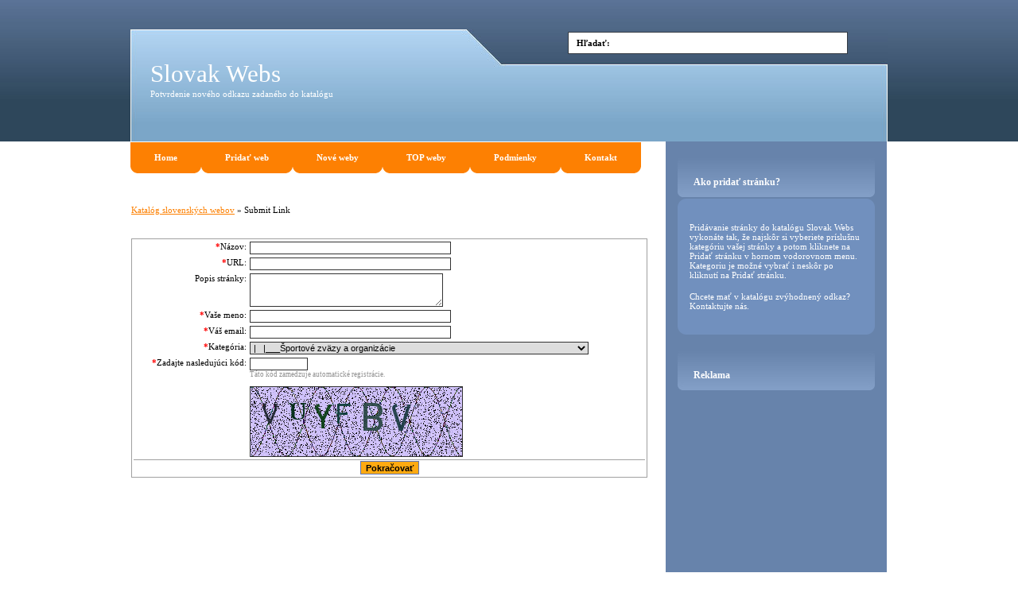

--- FILE ---
content_type: text/html; charset=utf-8
request_url: http://www.slovakwebs.sk/submit.php?c=354
body_size: 9672
content:
<!DOCTYPE html PUBLIC "-//W3C//DTD XHTML 1.0 Transitional//EN" "http://www.w3.org/TR/xhtml1/DTD/xhtml1-transitional.dtd">
<html xmlns="http://www.w3.org/1999/xhtml">
<head>
<title>Slovak Webs - Potvrdenie odkazu</title>
<meta http-equiv="Content-Type" content="text/html; charset=UTF-8" />
<link rel="stylesheet" type="text/css" href="/templates/main.css" />
<meta name="generator" content="Slovak Webs Running on PHP Link Directory 2.2.0" />
</head>
<body>
<div id="page">
<div id="header">
<h1><a href="/">Slovak Webs</a></h1>
<h2>Potvrdenie nového odkazu zadaného do katalógu</h2>
<div id="sponsors" align="right">
<script type="text/javascript"><!--
google_ad_client = "pub-2257108922001781";
/* 468x60, bola vytvorená 28.6.2009 */
google_ad_slot = "6606177515";
google_ad_width = 468;
google_ad_height = 60;
//-->
</script>
<script type="text/javascript"
src="http://pagead2.googlesyndication.com/pagead/show_ads.js">
</script>
</div>
<ul>
<li><a href="/"><span>Home</span></a></li>
<li><a href="/submit.php" title="Pridať webovú stránku do katalóga."><span>Pridať web</span></a></li>
<li><a href="/index.php?p=d" title="Prezerať posledné pridané stránky."><span>Nové weby</span></a></li>
<li><a href="/index.php?p=h" title="Prezerať najvyhľadavanejšie stránky v katalógu."><span>TOP weby</span></a></li>
<li><a href="/guidelines.php" title="Prečítaj si podmienky na pridavanie odkazov a používanie katalógu."><span>Podmienky</span></a></li>
<li><a href="/contact.php" title="Kontaktujte nás v prípade problému."><span>Kontakt</span></a></li>
</ul>
<form action="/index.php" method="get">
<input type="text" onclick="this.value=''" name="q" size="20" value="Hľadať:" />
</form>
</div><div id="container"><div id="content"><div id="path"><a href="index.php?c=0">Katalóg slovenských webov</a> &raquo; Submit Link</div>
<form method="post" action=""><table border="0" class="formPage"><tr><td class="label"><span class='req'>*</span>Názov:</td><td class="field"><input type="text" name="TITLE" value="" size="40" maxlength="255" class="text" /></td></tr><tr><td class="label"><span class='req'>*</span>URL:</td><td class="field"><input type="text" name="URL" value="" size="40" maxlength="255" class="text"/></td></tr><tr><td class="label">Popis stránky:</td><td class="field"><textarea name="DESCRIPTION" rows="3" cols="37" class="text"></textarea></td></tr><tr><td class="label"><span class='req'>*</span>Vaše meno:</td><td class="field"><input type="text" name="OWNER_NAME" value="" size="40" maxlength="255" class="text" /></td></tr><tr><td class="label"><span class='req'>*</span>Váš email:</td><td class="field"><input type="text" name="OWNER_EMAIL" value="" size="40" maxlength="255" class="text" /></td></tr><tr><td class="label"><span class='req'>*</span>Kategória:</td><td class="field"><select name="CATEGORY_ID">
<option label="[Top]" value="0">[Top]</option>
<option label="|___Auto moto" value="30">|___Auto moto</option>
<option label="|&nbsp;&nbsp;&nbsp;|___Automobilové spolky a združenia" value="55">|&nbsp;&nbsp;&nbsp;|___Automobilové spolky a združenia</option>
<option label="|&nbsp;&nbsp;&nbsp;|___Autoservisy" value="57">|&nbsp;&nbsp;&nbsp;|___Autoservisy</option>
<option label="|&nbsp;&nbsp;&nbsp;|___Autoumývarky" value="68">|&nbsp;&nbsp;&nbsp;|___Autoumývarky</option>
<option label="|&nbsp;&nbsp;&nbsp;|___Autovrakoviska" value="59">|&nbsp;&nbsp;&nbsp;|___Autovrakoviska</option>
<option label="|&nbsp;&nbsp;&nbsp;|___Bazár auto-moto" value="60">|&nbsp;&nbsp;&nbsp;|___Bazár auto-moto</option>
<option label="|&nbsp;&nbsp;&nbsp;|___Dopravná polícia" value="62">|&nbsp;&nbsp;&nbsp;|___Dopravná polícia</option>
<option label="|&nbsp;&nbsp;&nbsp;|___Kurzy jazdy" value="56">|&nbsp;&nbsp;&nbsp;|___Kurzy jazdy</option>
<option label="|&nbsp;&nbsp;&nbsp;|___Leasing motorových vozidiel" value="63">|&nbsp;&nbsp;&nbsp;|___Leasing motorových vozidiel</option>
<option label="|&nbsp;&nbsp;&nbsp;|___Ministerstvo dopravy" value="64">|&nbsp;&nbsp;&nbsp;|___Ministerstvo dopravy</option>
<option label="|&nbsp;&nbsp;&nbsp;|___Motely" value="65">|&nbsp;&nbsp;&nbsp;|___Motely</option>
<option label="|&nbsp;&nbsp;&nbsp;|___Motocykly a skútre" value="66">|&nbsp;&nbsp;&nbsp;|___Motocykly a skútre</option>
<option label="|&nbsp;&nbsp;&nbsp;|___Náhradné diely pre auto-moto" value="69">|&nbsp;&nbsp;&nbsp;|___Náhradné diely pre auto-moto</option>
<option label="|&nbsp;&nbsp;&nbsp;|___Nákladné a užitkové automobily" value="70">|&nbsp;&nbsp;&nbsp;|___Nákladné a užitkové automobily</option>
<option label="|&nbsp;&nbsp;&nbsp;|___Obytné prívesy a automobily" value="71">|&nbsp;&nbsp;&nbsp;|___Obytné prívesy a automobily</option>
<option label="|&nbsp;&nbsp;&nbsp;|___Oceňovanie a overovanie vozidiel" value="84">|&nbsp;&nbsp;&nbsp;|___Oceňovanie a overovanie vozidiel</option>
<option label="|&nbsp;&nbsp;&nbsp;|___Osobné automobily" value="72">|&nbsp;&nbsp;&nbsp;|___Osobné automobily</option>
<option label="|&nbsp;&nbsp;&nbsp;|___Parkoviska" value="73">|&nbsp;&nbsp;&nbsp;|___Parkoviska</option>
<option label="|&nbsp;&nbsp;&nbsp;|___Pneumatiky a pneuservisy" value="53">|&nbsp;&nbsp;&nbsp;|___Pneumatiky a pneuservisy</option>
<option label="|&nbsp;&nbsp;&nbsp;|___Poistenie motorových vozidiel" value="74">|&nbsp;&nbsp;&nbsp;|___Poistenie motorových vozidiel</option>
<option label="|&nbsp;&nbsp;&nbsp;|___Požičovne automobilov" value="78">|&nbsp;&nbsp;&nbsp;|___Požičovne automobilov</option>
<option label="|&nbsp;&nbsp;&nbsp;|___Príslušenstvo a doplňky pre motorová vozidla" value="75">|&nbsp;&nbsp;&nbsp;|___Príslušenstvo a doplňky pre motorová vozidla</option>
<option label="|&nbsp;&nbsp;&nbsp;|___Prívesy a návesy" value="76">|&nbsp;&nbsp;&nbsp;|___Prívesy a návesy</option>
<option label="|&nbsp;&nbsp;&nbsp;|___Predaj auto-moto" value="77">|&nbsp;&nbsp;&nbsp;|___Predaj auto-moto</option>
<option label="|&nbsp;&nbsp;&nbsp;|___Predaj, servis a požičovne autobusov a mikrobusov" value="54">|&nbsp;&nbsp;&nbsp;|___Predaj, servis a požičovne autobusov a mikrobusov</option>
<option label="|&nbsp;&nbsp;&nbsp;|___Servis auto-moto" value="79">|&nbsp;&nbsp;&nbsp;|___Servis auto-moto</option>
<option label="|&nbsp;&nbsp;&nbsp;|___Služby na cestách" value="67">|&nbsp;&nbsp;&nbsp;|___Služby na cestách</option>
<option label="|&nbsp;&nbsp;&nbsp;|___Správa a údržba komunikácii" value="80">|&nbsp;&nbsp;&nbsp;|___Správa a údržba komunikácii</option>
<option label="|&nbsp;&nbsp;&nbsp;|___STK a emisie" value="81">|&nbsp;&nbsp;&nbsp;|___STK a emisie</option>
<option label="|&nbsp;&nbsp;&nbsp;|___Tunning" value="82">|&nbsp;&nbsp;&nbsp;|___Tunning</option>
<option label="|&nbsp;&nbsp;&nbsp;|___Veterány" value="83">|&nbsp;&nbsp;&nbsp;|___Veterány</option>
<option label="|&nbsp;&nbsp;&nbsp;|___Čerpacie stanice" value="61">|&nbsp;&nbsp;&nbsp;|___Čerpacie stanice</option>
<option label="|___Bývanie" value="31">|___Bývanie</option>
<option label="|&nbsp;&nbsp;&nbsp;|___Dodávky energie" value="86">|&nbsp;&nbsp;&nbsp;|___Dodávky energie</option>
<option label="|&nbsp;&nbsp;&nbsp;|___Domáca technika" value="87">|&nbsp;&nbsp;&nbsp;|___Domáca technika</option>
<option label="|&nbsp;&nbsp;&nbsp;|___Ekológia a bývanie" value="88">|&nbsp;&nbsp;&nbsp;|___Ekológia a bývanie</option>
<option label="|&nbsp;&nbsp;&nbsp;|___Klimatizácia a kúrenie" value="91">|&nbsp;&nbsp;&nbsp;|___Klimatizácia a kúrenie</option>
<option label="|&nbsp;&nbsp;&nbsp;|___Nábytok" value="92">|&nbsp;&nbsp;&nbsp;|___Nábytok</option>
<option label="|&nbsp;&nbsp;&nbsp;|___Odpad" value="93">|&nbsp;&nbsp;&nbsp;|___Odpad</option>
<option label="|&nbsp;&nbsp;&nbsp;|___Osvetlenie" value="94">|&nbsp;&nbsp;&nbsp;|___Osvetlenie</option>
<option label="|&nbsp;&nbsp;&nbsp;|___Reality" value="95">|&nbsp;&nbsp;&nbsp;|___Reality</option>
<option label="|&nbsp;&nbsp;&nbsp;|___Remeselníci" value="96">|&nbsp;&nbsp;&nbsp;|___Remeselníci</option>
<option label="|&nbsp;&nbsp;&nbsp;|___Servisné organizácie" value="89">|&nbsp;&nbsp;&nbsp;|___Servisné organizácie</option>
<option label="|&nbsp;&nbsp;&nbsp;|___Stavba a rekonštrukcia" value="97">|&nbsp;&nbsp;&nbsp;|___Stavba a rekonštrukcia</option>
<option label="|&nbsp;&nbsp;&nbsp;|___Sťahovacie služby" value="98">|&nbsp;&nbsp;&nbsp;|___Sťahovacie služby</option>
<option label="|&nbsp;&nbsp;&nbsp;|___Upratovacie služby" value="99">|&nbsp;&nbsp;&nbsp;|___Upratovacie služby</option>
<option label="|&nbsp;&nbsp;&nbsp;|___Výstavba a údržba kanalizačných sietí" value="90">|&nbsp;&nbsp;&nbsp;|___Výstavba a údržba kanalizačných sietí</option>
<option label="|&nbsp;&nbsp;&nbsp;|___Vybavenie domácnosti" value="100">|&nbsp;&nbsp;&nbsp;|___Vybavenie domácnosti</option>
<option label="|&nbsp;&nbsp;&nbsp;|___Zabezpečovacia technika" value="85">|&nbsp;&nbsp;&nbsp;|___Zabezpečovacia technika</option>
<option label="|&nbsp;&nbsp;&nbsp;|___Záhrada" value="101">|&nbsp;&nbsp;&nbsp;|___Záhrada</option>
<option label="|___Cestovanie a ubytovanie" value="32">|___Cestovanie a ubytovanie</option>
<option label="|&nbsp;&nbsp;&nbsp;|___Autobusové zájazdy" value="120">|&nbsp;&nbsp;&nbsp;|___Autobusové zájazdy</option>
<option label="|&nbsp;&nbsp;&nbsp;|___Autostop a spolujazda" value="121">|&nbsp;&nbsp;&nbsp;|___Autostop a spolujazda</option>
<option label="|&nbsp;&nbsp;&nbsp;|___Cestovné agentúry" value="119">|&nbsp;&nbsp;&nbsp;|___Cestovné agentúry</option>
<option label="|&nbsp;&nbsp;&nbsp;|___Cestovné kancelárie" value="122">|&nbsp;&nbsp;&nbsp;|___Cestovné kancelárie</option>
<option label="|&nbsp;&nbsp;&nbsp;|___Hrady a zámky" value="131">|&nbsp;&nbsp;&nbsp;|___Hrady a zámky</option>
<option label="|&nbsp;&nbsp;&nbsp;|___Incomingové agentúry" value="124">|&nbsp;&nbsp;&nbsp;|___Incomingové agentúry</option>
<option label="|&nbsp;&nbsp;&nbsp;|___Internáty" value="125">|&nbsp;&nbsp;&nbsp;|___Internáty</option>
<option label="|&nbsp;&nbsp;&nbsp;|___Letecká preprava" value="127">|&nbsp;&nbsp;&nbsp;|___Letecká preprava</option>
<option label="|&nbsp;&nbsp;&nbsp;|___Lodné cestovanie" value="128">|&nbsp;&nbsp;&nbsp;|___Lodné cestovanie</option>
<option label="|&nbsp;&nbsp;&nbsp;|___Mesta a obce" value="129">|&nbsp;&nbsp;&nbsp;|___Mesta a obce</option>
<option label="|&nbsp;&nbsp;&nbsp;|___On-line predaj cestovných lístkov a leteniek" value="130">|&nbsp;&nbsp;&nbsp;|___On-line predaj cestovných lístkov a leteniek</option>
<option label="|&nbsp;&nbsp;&nbsp;|___Predaj máp a sprievodcov" value="132">|&nbsp;&nbsp;&nbsp;|___Predaj máp a sprievodcov</option>
<option label="|&nbsp;&nbsp;&nbsp;|___Regionálne informácia" value="133">|&nbsp;&nbsp;&nbsp;|___Regionálne informácia</option>
<option label="|&nbsp;&nbsp;&nbsp;|___Služby pre turistov" value="134">|&nbsp;&nbsp;&nbsp;|___Služby pre turistov</option>
<option label="|&nbsp;&nbsp;&nbsp;|___Tlmočníctvo a prekladateľstvo" value="135">|&nbsp;&nbsp;&nbsp;|___Tlmočníctvo a prekladateľstvo</option>
<option label="|&nbsp;&nbsp;&nbsp;|___Ubytovanie doma" value="136">|&nbsp;&nbsp;&nbsp;|___Ubytovanie doma</option>
<option label="|&nbsp;&nbsp;&nbsp;|___Ubytovne" value="126">|&nbsp;&nbsp;&nbsp;|___Ubytovne</option>
<option label="|&nbsp;&nbsp;&nbsp;|___Usporiadanie detských táborov" value="123">|&nbsp;&nbsp;&nbsp;|___Usporiadanie detských táborov</option>
<option label="|&nbsp;&nbsp;&nbsp;|___Zahraničné úrady" value="118">|&nbsp;&nbsp;&nbsp;|___Zahraničné úrady</option>
<option label="|___Doprava" value="33">|___Doprava</option>
<option label="|&nbsp;&nbsp;&nbsp;|___Asistenčné a odtahové služby" value="137">|&nbsp;&nbsp;&nbsp;|___Asistenčné a odtahové služby</option>
<option label="|&nbsp;&nbsp;&nbsp;|___Autobusová doprava" value="138">|&nbsp;&nbsp;&nbsp;|___Autobusová doprava</option>
<option label="|&nbsp;&nbsp;&nbsp;|___Autodoprava" value="139">|&nbsp;&nbsp;&nbsp;|___Autodoprava</option>
<option label="|&nbsp;&nbsp;&nbsp;|___Cestná autodoprava" value="151">|&nbsp;&nbsp;&nbsp;|___Cestná autodoprava</option>
<option label="|&nbsp;&nbsp;&nbsp;|___Dopravná a manipulačná technika" value="141">|&nbsp;&nbsp;&nbsp;|___Dopravná a manipulačná technika</option>
<option label="|&nbsp;&nbsp;&nbsp;|___Dopravné a inžinierské stavby" value="140">|&nbsp;&nbsp;&nbsp;|___Dopravné a inžinierské stavby</option>
<option label="|&nbsp;&nbsp;&nbsp;|___Dopravné výzkumné ústavy" value="142">|&nbsp;&nbsp;&nbsp;|___Dopravné výzkumné ústavy</option>
<option label="|&nbsp;&nbsp;&nbsp;|___Komunikácie" value="152">|&nbsp;&nbsp;&nbsp;|___Komunikácie</option>
<option label="|&nbsp;&nbsp;&nbsp;|___Kuriérske služby" value="144">|&nbsp;&nbsp;&nbsp;|___Kuriérske služby</option>
<option label="|&nbsp;&nbsp;&nbsp;|___Letecká doprava" value="145">|&nbsp;&nbsp;&nbsp;|___Letecká doprava</option>
<option label="|&nbsp;&nbsp;&nbsp;|___Lodná doprava" value="146">|&nbsp;&nbsp;&nbsp;|___Lodná doprava</option>
<option label="|&nbsp;&nbsp;&nbsp;|___Logistické služby a skladovanie" value="147">|&nbsp;&nbsp;&nbsp;|___Logistické služby a skladovanie</option>
<option label="|&nbsp;&nbsp;&nbsp;|___On-line prodej jízdeneOn-line predaj cestovných lístkov a leteniekk a letenek" value="148">|&nbsp;&nbsp;&nbsp;|___On-line prodej jízdeneOn-line predaj cestovných lístkov a leteniekk a letenek</option>
<option label="|&nbsp;&nbsp;&nbsp;|___Poštové a doručovateľské služby" value="149">|&nbsp;&nbsp;&nbsp;|___Poštové a doručovateľské služby</option>
<option label="|&nbsp;&nbsp;&nbsp;|___Prenájom auto moto" value="150">|&nbsp;&nbsp;&nbsp;|___Prenájom auto moto</option>
<option label="|&nbsp;&nbsp;&nbsp;|___Preprava tovaru" value="153">|&nbsp;&nbsp;&nbsp;|___Preprava tovaru</option>
<option label="|&nbsp;&nbsp;&nbsp;|___Taxislužby a doprava osôb" value="154">|&nbsp;&nbsp;&nbsp;|___Taxislužby a doprava osôb</option>
<option label="|&nbsp;&nbsp;&nbsp;|___Výroba, predaj a prenájom dopravného značenia a signálizacie" value="143">|&nbsp;&nbsp;&nbsp;|___Výroba, predaj a prenájom dopravného značenia a signálizacie</option>
<option label="|&nbsp;&nbsp;&nbsp;|___Železničná doprava" value="155">|&nbsp;&nbsp;&nbsp;|___Železničná doprava</option>
<option label="|___E-shopy a on-line služby" value="36">|___E-shopy a on-line služby</option>
<option label="|&nbsp;&nbsp;&nbsp;|___Bazáry a záložne - eshop" value="156">|&nbsp;&nbsp;&nbsp;|___Bazáry a záložne - eshop</option>
<option label="|&nbsp;&nbsp;&nbsp;|___Internetové aukcie" value="160">|&nbsp;&nbsp;&nbsp;|___Internetové aukcie</option>
<option label="|&nbsp;&nbsp;&nbsp;|___Internetové obchodné domy" value="157">|&nbsp;&nbsp;&nbsp;|___Internetové obchodné domy</option>
<option label="|&nbsp;&nbsp;&nbsp;|___Internetové služby" value="158">|&nbsp;&nbsp;&nbsp;|___Internetové služby</option>
<option label="|&nbsp;&nbsp;&nbsp;|___Inzertné servery" value="159">|&nbsp;&nbsp;&nbsp;|___Inzertné servery</option>
<option label="|&nbsp;&nbsp;&nbsp;|___On-line kurzy" value="161">|&nbsp;&nbsp;&nbsp;|___On-line kurzy</option>
<option label="|&nbsp;&nbsp;&nbsp;|___On-line obchody" value="162">|&nbsp;&nbsp;&nbsp;|___On-line obchody</option>
<option label="|___Elektronika" value="34">|___Elektronika</option>
<option label="|&nbsp;&nbsp;&nbsp;|___Autohifi technika" value="164">|&nbsp;&nbsp;&nbsp;|___Autohifi technika</option>
<option label="|&nbsp;&nbsp;&nbsp;|___Elektronika" value="166">|&nbsp;&nbsp;&nbsp;|___Elektronika</option>
<option label="|&nbsp;&nbsp;&nbsp;|___Mobilné telefóny" value="169">|&nbsp;&nbsp;&nbsp;|___Mobilné telefóny</option>
<option label="|&nbsp;&nbsp;&nbsp;|___Navigačné systémy" value="170">|&nbsp;&nbsp;&nbsp;|___Navigačné systémy</option>
<option label="|&nbsp;&nbsp;&nbsp;|___Požičovne elektrotechniky a telekomunikačnej techniky" value="171">|&nbsp;&nbsp;&nbsp;|___Požičovne elektrotechniky a telekomunikačnej techniky</option>
<option label="|&nbsp;&nbsp;&nbsp;|___Predaj a servis domácej techniky" value="165">|&nbsp;&nbsp;&nbsp;|___Predaj a servis domácej techniky</option>
<option label="|&nbsp;&nbsp;&nbsp;|___Predaj a servis fotografickej techniky" value="167">|&nbsp;&nbsp;&nbsp;|___Predaj a servis fotografickej techniky</option>
<option label="|&nbsp;&nbsp;&nbsp;|___Predaj a servis kancelárskej techniky" value="168">|&nbsp;&nbsp;&nbsp;|___Predaj a servis kancelárskej techniky</option>
<option label="|&nbsp;&nbsp;&nbsp;|___Predaj, servis a bazar audiovizuálnej techniky" value="163">|&nbsp;&nbsp;&nbsp;|___Predaj, servis a bazar audiovizuálnej techniky</option>
<option label="|&nbsp;&nbsp;&nbsp;|___Výpočtová technika" value="172">|&nbsp;&nbsp;&nbsp;|___Výpočtová technika</option>
<option label="|&nbsp;&nbsp;&nbsp;|___Záznamové média" value="173">|&nbsp;&nbsp;&nbsp;|___Záznamové média</option>
<option label="|___Erotika" value="35">|___Erotika</option>
<option label="|&nbsp;&nbsp;&nbsp;|___Erotické fotografie" value="175">|&nbsp;&nbsp;&nbsp;|___Erotické fotografie</option>
<option label="|&nbsp;&nbsp;&nbsp;|___Erotické podniky" value="176">|&nbsp;&nbsp;&nbsp;|___Erotické podniky</option>
<option label="|&nbsp;&nbsp;&nbsp;|___Erotické poviedky" value="177">|&nbsp;&nbsp;&nbsp;|___Erotické poviedky</option>
<option label="|&nbsp;&nbsp;&nbsp;|___Erotické servery" value="179">|&nbsp;&nbsp;&nbsp;|___Erotické servery</option>
<option label="|&nbsp;&nbsp;&nbsp;|___Erotické služby" value="181">|&nbsp;&nbsp;&nbsp;|___Erotické služby</option>
<option label="|&nbsp;&nbsp;&nbsp;|___Erotické TV" value="182">|&nbsp;&nbsp;&nbsp;|___Erotické TV</option>
<option label="|&nbsp;&nbsp;&nbsp;|___Erotické videa" value="174">|&nbsp;&nbsp;&nbsp;|___Erotické videa</option>
<option label="|&nbsp;&nbsp;&nbsp;|___Erotické zoznamky" value="180">|&nbsp;&nbsp;&nbsp;|___Erotické zoznamky</option>
<option label="|&nbsp;&nbsp;&nbsp;|___Práca v erotike" value="183">|&nbsp;&nbsp;&nbsp;|___Práca v erotike</option>
<option label="|&nbsp;&nbsp;&nbsp;|___Sex shopy" value="184">|&nbsp;&nbsp;&nbsp;|___Sex shopy</option>
<option label="|___Krása a štýl" value="48">|___Krása a štýl</option>
<option label="|&nbsp;&nbsp;&nbsp;|___Bio/eko výrobky" value="357">|&nbsp;&nbsp;&nbsp;|___Bio/eko výrobky</option>
<option label="|&nbsp;&nbsp;&nbsp;|___Chudnutie" value="358">|&nbsp;&nbsp;&nbsp;|___Chudnutie</option>
<option label="|&nbsp;&nbsp;&nbsp;|___Kozmetika a farmatika" value="356">|&nbsp;&nbsp;&nbsp;|___Kozmetika a farmatika</option>
<option label="|&nbsp;&nbsp;&nbsp;|___Móda" value="359">|&nbsp;&nbsp;&nbsp;|___Móda</option>
<option label="|&nbsp;&nbsp;&nbsp;|___Modelingové a castingové agentúry" value="360">|&nbsp;&nbsp;&nbsp;|___Modelingové a castingové agentúry</option>
<option label="|&nbsp;&nbsp;&nbsp;|___Starostlivosť o telo" value="361">|&nbsp;&nbsp;&nbsp;|___Starostlivosť o telo</option>
<option label="|&nbsp;&nbsp;&nbsp;|___Zdravá a špeciálna výživa" value="362">|&nbsp;&nbsp;&nbsp;|___Zdravá a špeciálna výživa</option>
<option label="|___Kultúra a zábava" value="37">|___Kultúra a zábava</option>
<option label="|&nbsp;&nbsp;&nbsp;|___Cirkusy" value="185">|&nbsp;&nbsp;&nbsp;|___Cirkusy</option>
<option label="|&nbsp;&nbsp;&nbsp;|___Divadla a opery" value="186">|&nbsp;&nbsp;&nbsp;|___Divadla a opery</option>
<option label="|&nbsp;&nbsp;&nbsp;|___Film a video" value="187">|&nbsp;&nbsp;&nbsp;|___Film a video</option>
<option label="|&nbsp;&nbsp;&nbsp;|___Folklór" value="188">|&nbsp;&nbsp;&nbsp;|___Folklór</option>
<option label="|&nbsp;&nbsp;&nbsp;|___Fotografické služby a predaj fototechniky" value="189">|&nbsp;&nbsp;&nbsp;|___Fotografické služby a predaj fototechniky</option>
<option label="|&nbsp;&nbsp;&nbsp;|___Hry a hračky" value="190">|&nbsp;&nbsp;&nbsp;|___Hry a hračky</option>
<option label="|&nbsp;&nbsp;&nbsp;|___Hudebné služby a predaj hudebnín" value="191">|&nbsp;&nbsp;&nbsp;|___Hudebné služby a predaj hudebnín</option>
<option label="|&nbsp;&nbsp;&nbsp;|___Kina" value="192">|&nbsp;&nbsp;&nbsp;|___Kina</option>
<option label="|&nbsp;&nbsp;&nbsp;|___Knižnice" value="193">|&nbsp;&nbsp;&nbsp;|___Knižnice</option>
<option label="|&nbsp;&nbsp;&nbsp;|___Kultúrne dianie" value="207">|&nbsp;&nbsp;&nbsp;|___Kultúrne dianie</option>
<option label="|&nbsp;&nbsp;&nbsp;|___Kultúrne domy a sály" value="194">|&nbsp;&nbsp;&nbsp;|___Kultúrne domy a sály</option>
<option label="|&nbsp;&nbsp;&nbsp;|___Múzea a galérie" value="195">|&nbsp;&nbsp;&nbsp;|___Múzea a galérie</option>
<option label="|&nbsp;&nbsp;&nbsp;|___Pamiatky a historické objekty" value="196">|&nbsp;&nbsp;&nbsp;|___Pamiatky a historické objekty</option>
<option label="|&nbsp;&nbsp;&nbsp;|___Spoločenský doprovod" value="198">|&nbsp;&nbsp;&nbsp;|___Spoločenský doprovod</option>
<option label="|&nbsp;&nbsp;&nbsp;|___Sprostredkovanie a predaj vstupeniek" value="203">|&nbsp;&nbsp;&nbsp;|___Sprostredkovanie a predaj vstupeniek</option>
<option label="|&nbsp;&nbsp;&nbsp;|___Tanečné skupiny a školy" value="200">|&nbsp;&nbsp;&nbsp;|___Tanečné skupiny a školy</option>
<option label="|&nbsp;&nbsp;&nbsp;|___Televízia" value="201">|&nbsp;&nbsp;&nbsp;|___Televízia</option>
<option label="|&nbsp;&nbsp;&nbsp;|___Umelecké a kultúrne služby" value="202">|&nbsp;&nbsp;&nbsp;|___Umelecké a kultúrne služby</option>
<option label="|&nbsp;&nbsp;&nbsp;|___Výtvarné umenie" value="204">|&nbsp;&nbsp;&nbsp;|___Výtvarné umenie</option>
<option label="|&nbsp;&nbsp;&nbsp;|___Zábavné centra a zariadenia" value="205">|&nbsp;&nbsp;&nbsp;|___Zábavné centra a zariadenia</option>
<option label="|&nbsp;&nbsp;&nbsp;|___ZOO a botanické zahrady" value="206">|&nbsp;&nbsp;&nbsp;|___ZOO a botanické zahrady</option>
<option label="|&nbsp;&nbsp;&nbsp;|___Zoznamky" value="197">|&nbsp;&nbsp;&nbsp;|___Zoznamky</option>
<option label="|&nbsp;&nbsp;&nbsp;|___Športové zariadenia" value="199">|&nbsp;&nbsp;&nbsp;|___Športové zariadenia</option>
<option label="|___Nakupovanie" value="38">|___Nakupovanie</option>
<option label="|&nbsp;&nbsp;&nbsp;|___Aukcie a dražby" value="208">|&nbsp;&nbsp;&nbsp;|___Aukcie a dražby</option>
<option label="|&nbsp;&nbsp;&nbsp;|___Obchodné a zábavné centrá" value="211">|&nbsp;&nbsp;&nbsp;|___Obchodné a zábavné centrá</option>
<option label="|&nbsp;&nbsp;&nbsp;|___Obchodné domy" value="213">|&nbsp;&nbsp;&nbsp;|___Obchodné domy</option>
<option label="|&nbsp;&nbsp;&nbsp;|___Obchody" value="214">|&nbsp;&nbsp;&nbsp;|___Obchody</option>
<option label="|&nbsp;&nbsp;&nbsp;|___Predaj použitého tovaru" value="212">|&nbsp;&nbsp;&nbsp;|___Predaj použitého tovaru</option>
<option label="|&nbsp;&nbsp;&nbsp;|___Second hand" value="210">|&nbsp;&nbsp;&nbsp;|___Second hand</option>
<option label="|&nbsp;&nbsp;&nbsp;|___Stánkový predaj" value="215">|&nbsp;&nbsp;&nbsp;|___Stánkový predaj</option>
<option label="|&nbsp;&nbsp;&nbsp;|___Supermarkety a hypermarkety" value="216">|&nbsp;&nbsp;&nbsp;|___Supermarkety a hypermarkety</option>
<option label="|&nbsp;&nbsp;&nbsp;|___Veľkoobchod a sprostredkovanie obchodu" value="217">|&nbsp;&nbsp;&nbsp;|___Veľkoobchod a sprostredkovanie obchodu</option>
<option label="|___Organizácie a štátna správa" value="49">|___Organizácie a štátna správa</option>
<option label="|&nbsp;&nbsp;&nbsp;|___Ambasády a veľvyslanectva" value="102">|&nbsp;&nbsp;&nbsp;|___Ambasády a veľvyslanectva</option>
<option label="|&nbsp;&nbsp;&nbsp;|___Cirkevné organizácie a inštitúcie" value="103">|&nbsp;&nbsp;&nbsp;|___Cirkevné organizácie a inštitúcie</option>
<option label="|&nbsp;&nbsp;&nbsp;|___Hospodárské a obchodné inštitúcie" value="105">|&nbsp;&nbsp;&nbsp;|___Hospodárské a obchodné inštitúcie</option>
<option label="|&nbsp;&nbsp;&nbsp;|___Inšpekcia a inšpektoráty" value="106">|&nbsp;&nbsp;&nbsp;|___Inšpekcia a inšpektoráty</option>
<option label="|&nbsp;&nbsp;&nbsp;|___Inštitúcie a organizácie Europskej únie" value="104">|&nbsp;&nbsp;&nbsp;|___Inštitúcie a organizácie Europskej únie</option>
<option label="|&nbsp;&nbsp;&nbsp;|___Medzinárodné organizácie" value="107">|&nbsp;&nbsp;&nbsp;|___Medzinárodné organizácie</option>
<option label="|&nbsp;&nbsp;&nbsp;|___Ministerstva" value="108">|&nbsp;&nbsp;&nbsp;|___Ministerstva</option>
<option label="|&nbsp;&nbsp;&nbsp;|___Neziskové a príspevkové organizácie" value="109">|&nbsp;&nbsp;&nbsp;|___Neziskové a príspevkové organizácie</option>
<option label="|&nbsp;&nbsp;&nbsp;|___Polícia" value="110">|&nbsp;&nbsp;&nbsp;|___Polícia</option>
<option label="|&nbsp;&nbsp;&nbsp;|___Politické strany a organizácie" value="111">|&nbsp;&nbsp;&nbsp;|___Politické strany a organizácie</option>
<option label="|&nbsp;&nbsp;&nbsp;|___Samospráva" value="112">|&nbsp;&nbsp;&nbsp;|___Samospráva</option>
<option label="|&nbsp;&nbsp;&nbsp;|___Súdy" value="113">|&nbsp;&nbsp;&nbsp;|___Súdy</option>
<option label="|&nbsp;&nbsp;&nbsp;|___Väznice" value="116">|&nbsp;&nbsp;&nbsp;|___Väznice</option>
<option label="|&nbsp;&nbsp;&nbsp;|___Vedecké ústavy a organizácie" value="115">|&nbsp;&nbsp;&nbsp;|___Vedecké ústavy a organizácie</option>
<option label="|&nbsp;&nbsp;&nbsp;|___Záchranárské organizace" value="117">|&nbsp;&nbsp;&nbsp;|___Záchranárské organizace</option>
<option label="|&nbsp;&nbsp;&nbsp;|___Štátna správa a inštitúcie" value="114">|&nbsp;&nbsp;&nbsp;|___Štátna správa a inštitúcie</option>
<option label="|___Počítače a komunikacia" value="39">|___Počítače a komunikacia</option>
<option label="|&nbsp;&nbsp;&nbsp;|___Mobilná technika" value="221">|&nbsp;&nbsp;&nbsp;|___Mobilná technika</option>
<option label="|&nbsp;&nbsp;&nbsp;|___Poskytovatelia internetu" value="219">|&nbsp;&nbsp;&nbsp;|___Poskytovatelia internetu</option>
<option label="|&nbsp;&nbsp;&nbsp;|___Počítačová technika" value="224">|&nbsp;&nbsp;&nbsp;|___Počítačová technika</option>
<option label="|&nbsp;&nbsp;&nbsp;|___Počítačové a sieťové služby" value="222">|&nbsp;&nbsp;&nbsp;|___Počítačové a sieťové služby</option>
<option label="|&nbsp;&nbsp;&nbsp;|___Počítačové hry" value="218">|&nbsp;&nbsp;&nbsp;|___Počítačové hry</option>
<option label="|&nbsp;&nbsp;&nbsp;|___Predaj, montáž a servis komunikačnej techniky" value="220">|&nbsp;&nbsp;&nbsp;|___Predaj, montáž a servis komunikačnej techniky</option>
<option label="|&nbsp;&nbsp;&nbsp;|___Vývoj a predaj software" value="223">|&nbsp;&nbsp;&nbsp;|___Vývoj a predaj software</option>
<option label="|___Poľnohospodárstvo" value="52">|___Poľnohospodárstvo</option>
<option label="|&nbsp;&nbsp;&nbsp;|___Lesné hospodárstvo" value="405">|&nbsp;&nbsp;&nbsp;|___Lesné hospodárstvo</option>
<option label="|&nbsp;&nbsp;&nbsp;|___Poľnohospodárska produkcia" value="412">|&nbsp;&nbsp;&nbsp;|___Poľnohospodárska produkcia</option>
<option label="|&nbsp;&nbsp;&nbsp;|___Poľnohospodárske družstva" value="411">|&nbsp;&nbsp;&nbsp;|___Poľnohospodárske družstva</option>
<option label="|&nbsp;&nbsp;&nbsp;|___Rybárstvo" value="406">|&nbsp;&nbsp;&nbsp;|___Rybárstvo</option>
<option label="|&nbsp;&nbsp;&nbsp;|___Služby pre poľnohospodárstvo" value="407">|&nbsp;&nbsp;&nbsp;|___Služby pre poľnohospodárstvo</option>
<option label="|&nbsp;&nbsp;&nbsp;|___Výroba a predaj poľnohospodárskej a lesníckej techniky" value="410">|&nbsp;&nbsp;&nbsp;|___Výroba a predaj poľnohospodárskej a lesníckej techniky</option>
<option label="|&nbsp;&nbsp;&nbsp;|___Vodné hospodárstvo" value="409">|&nbsp;&nbsp;&nbsp;|___Vodné hospodárstvo</option>
<option label="|&nbsp;&nbsp;&nbsp;|___Včelárstvo" value="408">|&nbsp;&nbsp;&nbsp;|___Včelárstvo</option>
<option label="|___Práca a kariéra" value="40">|___Práca a kariéra</option>
<option label="|&nbsp;&nbsp;&nbsp;|___Au-pair agentúry" value="225">|&nbsp;&nbsp;&nbsp;|___Au-pair agentúry</option>
<option label="|&nbsp;&nbsp;&nbsp;|___Úrady práce" value="232">|&nbsp;&nbsp;&nbsp;|___Úrady práce</option>
<option label="|&nbsp;&nbsp;&nbsp;|___Inšpektoráty práce" value="226">|&nbsp;&nbsp;&nbsp;|___Inšpektoráty práce</option>
<option label="|&nbsp;&nbsp;&nbsp;|___Kurzy a vzdelávanie" value="227">|&nbsp;&nbsp;&nbsp;|___Kurzy a vzdelávanie</option>
<option label="|&nbsp;&nbsp;&nbsp;|___Personálne a pracovné agentúry" value="228">|&nbsp;&nbsp;&nbsp;|___Personálne a pracovné agentúry</option>
<option label="|&nbsp;&nbsp;&nbsp;|___Personálne poradenstvo" value="229">|&nbsp;&nbsp;&nbsp;|___Personálne poradenstvo</option>
<option label="|&nbsp;&nbsp;&nbsp;|___Profesné a záujmové organizácie" value="231">|&nbsp;&nbsp;&nbsp;|___Profesné a záujmové organizácie</option>
<option label="|&nbsp;&nbsp;&nbsp;|___Rekvalifikácia" value="233">|&nbsp;&nbsp;&nbsp;|___Rekvalifikácia</option>
<option label="|&nbsp;&nbsp;&nbsp;|___Sprostredkovanie práce v zahraničí" value="234">|&nbsp;&nbsp;&nbsp;|___Sprostredkovanie práce v zahraničí</option>
<option label="|&nbsp;&nbsp;&nbsp;|___Výroba a predaj pracovných odevov a ochranných pomôciek" value="230">|&nbsp;&nbsp;&nbsp;|___Výroba a predaj pracovných odevov a ochranných pomôciek</option>
<option label="|___Právo a financie" value="41">|___Právo a financie</option>
<option label="|&nbsp;&nbsp;&nbsp;|___Advokátske a právne služby" value="235">|&nbsp;&nbsp;&nbsp;|___Advokátske a právne služby</option>
<option label="|&nbsp;&nbsp;&nbsp;|___Banky a sporiteľne" value="237">|&nbsp;&nbsp;&nbsp;|___Banky a sporiteľne</option>
<option label="|&nbsp;&nbsp;&nbsp;|___Cenné papiere" value="238">|&nbsp;&nbsp;&nbsp;|___Cenné papiere</option>
<option label="|&nbsp;&nbsp;&nbsp;|___Dane a účtoníctvo" value="239">|&nbsp;&nbsp;&nbsp;|___Dane a účtoníctvo</option>
<option label="|&nbsp;&nbsp;&nbsp;|___Družstevné záložne" value="240">|&nbsp;&nbsp;&nbsp;|___Družstevné záložne</option>
<option label="|&nbsp;&nbsp;&nbsp;|___Exekútory a dražby" value="236">|&nbsp;&nbsp;&nbsp;|___Exekútory a dražby</option>
<option label="|&nbsp;&nbsp;&nbsp;|___Finančné poradenstvo" value="241">|&nbsp;&nbsp;&nbsp;|___Finančné poradenstvo</option>
<option label="|&nbsp;&nbsp;&nbsp;|___Fondy" value="242">|&nbsp;&nbsp;&nbsp;|___Fondy</option>
<option label="|&nbsp;&nbsp;&nbsp;|___Hypotéky" value="243">|&nbsp;&nbsp;&nbsp;|___Hypotéky</option>
<option label="|&nbsp;&nbsp;&nbsp;|___Investičné spoločnosti" value="244">|&nbsp;&nbsp;&nbsp;|___Investičné spoločnosti</option>
<option label="|&nbsp;&nbsp;&nbsp;|___Leasing" value="245">|&nbsp;&nbsp;&nbsp;|___Leasing</option>
<option label="|&nbsp;&nbsp;&nbsp;|___Nebankové úvery a pôžičky" value="246">|&nbsp;&nbsp;&nbsp;|___Nebankové úvery a pôžičky</option>
<option label="|&nbsp;&nbsp;&nbsp;|___Patenty, vzory a ochranné známky" value="247">|&nbsp;&nbsp;&nbsp;|___Patenty, vzory a ochranné známky</option>
<option label="|&nbsp;&nbsp;&nbsp;|___Poistenie" value="248">|&nbsp;&nbsp;&nbsp;|___Poistenie</option>
<option label="|&nbsp;&nbsp;&nbsp;|___Riešenie pohľadávok" value="249">|&nbsp;&nbsp;&nbsp;|___Riešenie pohľadávok</option>
<option label="|&nbsp;&nbsp;&nbsp;|___Súdna a výkonná moc" value="251">|&nbsp;&nbsp;&nbsp;|___Súdna a výkonná moc</option>
<option label="|&nbsp;&nbsp;&nbsp;|___Splátkový predaj" value="252">|&nbsp;&nbsp;&nbsp;|___Splátkový predaj</option>
<option label="|&nbsp;&nbsp;&nbsp;|___Sporenie" value="253">|&nbsp;&nbsp;&nbsp;|___Sporenie</option>
<option label="|&nbsp;&nbsp;&nbsp;|___Spotrebiteľské úvery" value="254">|&nbsp;&nbsp;&nbsp;|___Spotrebiteľské úvery</option>
<option label="|&nbsp;&nbsp;&nbsp;|___Stavebné sporenie" value="255">|&nbsp;&nbsp;&nbsp;|___Stavebné sporenie</option>
<option label="|&nbsp;&nbsp;&nbsp;|___Zmenárne" value="250">|&nbsp;&nbsp;&nbsp;|___Zmenárne</option>
<option label="|&nbsp;&nbsp;&nbsp;|___Znalecké posudky, odhady a oceňovanie" value="256">|&nbsp;&nbsp;&nbsp;|___Znalecké posudky, odhady a oceňovanie</option>
<option label="|___Priemysel a výroba" value="42">|___Priemysel a výroba</option>
<option label="|&nbsp;&nbsp;&nbsp;|___Chemický a farmaceutický priemysel" value="257">|&nbsp;&nbsp;&nbsp;|___Chemický a farmaceutický priemysel</option>
<option label="|&nbsp;&nbsp;&nbsp;|___Drevospracujúci priemysel" value="258">|&nbsp;&nbsp;&nbsp;|___Drevospracujúci priemysel</option>
<option label="|&nbsp;&nbsp;&nbsp;|___Elektrotechnický priemysel" value="278">|&nbsp;&nbsp;&nbsp;|___Elektrotechnický priemysel</option>
<option label="|&nbsp;&nbsp;&nbsp;|___Energetický priemysel" value="260">|&nbsp;&nbsp;&nbsp;|___Energetický priemysel</option>
<option label="|&nbsp;&nbsp;&nbsp;|___Gumárenský priemysel a plasty" value="261">|&nbsp;&nbsp;&nbsp;|___Gumárenský priemysel a plasty</option>
<option label="|&nbsp;&nbsp;&nbsp;|___Hutnícky priemysel a kovovýroba" value="262">|&nbsp;&nbsp;&nbsp;|___Hutnícky priemysel a kovovýroba</option>
<option label="|&nbsp;&nbsp;&nbsp;|___Keramika, sklo, porcelán" value="263">|&nbsp;&nbsp;&nbsp;|___Keramika, sklo, porcelán</option>
<option label="|&nbsp;&nbsp;&nbsp;|___Obaly a obalová technika" value="264">|&nbsp;&nbsp;&nbsp;|___Obaly a obalová technika</option>
<option label="|&nbsp;&nbsp;&nbsp;|___Obuvnícky a kožiarský priemysel" value="265">|&nbsp;&nbsp;&nbsp;|___Obuvnícky a kožiarský priemysel</option>
<option label="|&nbsp;&nbsp;&nbsp;|___Odpadový priemysel" value="266">|&nbsp;&nbsp;&nbsp;|___Odpadový priemysel</option>
<option label="|&nbsp;&nbsp;&nbsp;|___Papierenský a polygrafický priemysel" value="267">|&nbsp;&nbsp;&nbsp;|___Papierenský a polygrafický priemysel</option>
<option label="|&nbsp;&nbsp;&nbsp;|___Petrochemický priemysel" value="268">|&nbsp;&nbsp;&nbsp;|___Petrochemický priemysel</option>
<option label="|&nbsp;&nbsp;&nbsp;|___Potravinársky priemysel" value="269">|&nbsp;&nbsp;&nbsp;|___Potravinársky priemysel</option>
<option label="|&nbsp;&nbsp;&nbsp;|___Spracovateľský priemysel" value="277">|&nbsp;&nbsp;&nbsp;|___Spracovateľský priemysel</option>
<option label="|&nbsp;&nbsp;&nbsp;|___Stavebný priemysel a materiál" value="270">|&nbsp;&nbsp;&nbsp;|___Stavebný priemysel a materiál</option>
<option label="|&nbsp;&nbsp;&nbsp;|___Strojárenský priemysel" value="271">|&nbsp;&nbsp;&nbsp;|___Strojárenský priemysel</option>
<option label="|&nbsp;&nbsp;&nbsp;|___Textilný a odevný priemysel" value="272">|&nbsp;&nbsp;&nbsp;|___Textilný a odevný priemysel</option>
<option label="|&nbsp;&nbsp;&nbsp;|___Výroba hračiek" value="275">|&nbsp;&nbsp;&nbsp;|___Výroba hračiek</option>
<option label="|&nbsp;&nbsp;&nbsp;|___Vydavateľstvo, tlač a reprografické služby" value="274">|&nbsp;&nbsp;&nbsp;|___Vydavateľstvo, tlač a reprografické služby</option>
<option label="|&nbsp;&nbsp;&nbsp;|___Zbrojársky priemysel" value="276">|&nbsp;&nbsp;&nbsp;|___Zbrojársky priemysel</option>
<option label="|&nbsp;&nbsp;&nbsp;|___Ťažba surovín" value="273">|&nbsp;&nbsp;&nbsp;|___Ťažba surovín</option>
<option label="|___Reštaurácie a stravovanie" value="43">|___Reštaurácie a stravovanie</option>
<option label="|&nbsp;&nbsp;&nbsp;|___Účelové stravovanie" value="291">|&nbsp;&nbsp;&nbsp;|___Účelové stravovanie</option>
<option label="|&nbsp;&nbsp;&nbsp;|___Bary, herne a nočné kluby" value="279">|&nbsp;&nbsp;&nbsp;|___Bary, herne a nočné kluby</option>
<option label="|&nbsp;&nbsp;&nbsp;|___Catering" value="281">|&nbsp;&nbsp;&nbsp;|___Catering</option>
<option label="|&nbsp;&nbsp;&nbsp;|___Cukrárne a kaviarne" value="282">|&nbsp;&nbsp;&nbsp;|___Cukrárne a kaviarne</option>
<option label="|&nbsp;&nbsp;&nbsp;|___Jedálne a predaj hotových jedál" value="284">|&nbsp;&nbsp;&nbsp;|___Jedálne a predaj hotových jedál</option>
<option label="|&nbsp;&nbsp;&nbsp;|___Kurzy varenia" value="285">|&nbsp;&nbsp;&nbsp;|___Kurzy varenia</option>
<option label="|&nbsp;&nbsp;&nbsp;|___Motoresty" value="286">|&nbsp;&nbsp;&nbsp;|___Motoresty</option>
<option label="|&nbsp;&nbsp;&nbsp;|___Pohostinstva a krčmy" value="287">|&nbsp;&nbsp;&nbsp;|___Pohostinstva a krčmy</option>
<option label="|&nbsp;&nbsp;&nbsp;|___Rýchle občerstvenia" value="290">|&nbsp;&nbsp;&nbsp;|___Rýchle občerstvenia</option>
<option label="|&nbsp;&nbsp;&nbsp;|___Reštuarácie" value="288">|&nbsp;&nbsp;&nbsp;|___Reštuarácie</option>
<option label="|&nbsp;&nbsp;&nbsp;|___Rozvoz jedla a donáškové služby" value="289">|&nbsp;&nbsp;&nbsp;|___Rozvoz jedla a donáškové služby</option>
<option label="|&nbsp;&nbsp;&nbsp;|___Stravovánie pre firmy" value="283">|&nbsp;&nbsp;&nbsp;|___Stravovánie pre firmy</option>
<option label="|&nbsp;&nbsp;&nbsp;|___Vinárne" value="292">|&nbsp;&nbsp;&nbsp;|___Vinárne</option>
<option label="|&nbsp;&nbsp;&nbsp;|___Zásobovanie reštauracii" value="293">|&nbsp;&nbsp;&nbsp;|___Zásobovanie reštauracii</option>
<option label="|&nbsp;&nbsp;&nbsp;|___Čajovne" value="280">|&nbsp;&nbsp;&nbsp;|___Čajovne</option>
<option label="|___Rodina a spoločnosť" value="44">|___Rodina a spoločnosť</option>
<option label="|&nbsp;&nbsp;&nbsp;|___Charita" value="294">|&nbsp;&nbsp;&nbsp;|___Charita</option>
<option label="|&nbsp;&nbsp;&nbsp;|&nbsp;&nbsp;&nbsp;|___Zvierata a útulky" value="311">|&nbsp;&nbsp;&nbsp;|&nbsp;&nbsp;&nbsp;|___Zvierata a útulky</option>
<option label="|&nbsp;&nbsp;&nbsp;|___Detské a mládežnícke organizácie a spolky" value="296">|&nbsp;&nbsp;&nbsp;|___Detské a mládežnícke organizácie a spolky</option>
<option label="|&nbsp;&nbsp;&nbsp;|___Detské tábory" value="297">|&nbsp;&nbsp;&nbsp;|___Detské tábory</option>
<option label="|&nbsp;&nbsp;&nbsp;|___Detský tovar a inštitúcie pre deti" value="295">|&nbsp;&nbsp;&nbsp;|___Detský tovar a inštitúcie pre deti</option>
<option label="|&nbsp;&nbsp;&nbsp;|___Ezoterické služby" value="298">|&nbsp;&nbsp;&nbsp;|___Ezoterické služby</option>
<option label="|&nbsp;&nbsp;&nbsp;|___Genealogické služby" value="299">|&nbsp;&nbsp;&nbsp;|___Genealogické služby</option>
<option label="|&nbsp;&nbsp;&nbsp;|___GLB služby a organizácie" value="300">|&nbsp;&nbsp;&nbsp;|___GLB služby a organizácie</option>
<option label="|&nbsp;&nbsp;&nbsp;|___Náboženské organizácie a inštitúcie" value="301">|&nbsp;&nbsp;&nbsp;|___Náboženské organizácie a inštitúcie</option>
<option label="|&nbsp;&nbsp;&nbsp;|___Pohrebné služby" value="306">|&nbsp;&nbsp;&nbsp;|___Pohrebné služby</option>
<option label="|&nbsp;&nbsp;&nbsp;|___Poradne a krízové centra" value="303">|&nbsp;&nbsp;&nbsp;|___Poradne a krízové centra</option>
<option label="|&nbsp;&nbsp;&nbsp;|___Rodinné právo" value="304">|&nbsp;&nbsp;&nbsp;|___Rodinné právo</option>
<option label="|&nbsp;&nbsp;&nbsp;|___Sociálne služby" value="302">|&nbsp;&nbsp;&nbsp;|___Sociálne služby</option>
<option label="|&nbsp;&nbsp;&nbsp;|___Svadobné služby" value="307">|&nbsp;&nbsp;&nbsp;|___Svadobné služby</option>
<option label="|&nbsp;&nbsp;&nbsp;|___Tehotenstvo a pôrod" value="308">|&nbsp;&nbsp;&nbsp;|___Tehotenstvo a pôrod</option>
<option label="|&nbsp;&nbsp;&nbsp;|___Zábava a kultúra" value="309">|&nbsp;&nbsp;&nbsp;|___Zábava a kultúra</option>
<option label="|&nbsp;&nbsp;&nbsp;|___Záujmové spolky a združenia" value="310">|&nbsp;&nbsp;&nbsp;|___Záujmové spolky a združenia</option>
<option label="|&nbsp;&nbsp;&nbsp;|___Zoznamovacie agentúry a služby" value="305">|&nbsp;&nbsp;&nbsp;|___Zoznamovacie agentúry a služby</option>
<option label="|___Služby a remesla" value="45">|___Služby a remesla</option>
<option label="|&nbsp;&nbsp;&nbsp;|___Doprava osôb" value="320">|&nbsp;&nbsp;&nbsp;|___Doprava osôb</option>
<option label="|&nbsp;&nbsp;&nbsp;|___Havarijné služby" value="312">|&nbsp;&nbsp;&nbsp;|___Havarijné služby</option>
<option label="|&nbsp;&nbsp;&nbsp;|___Poradenské služby" value="314">|&nbsp;&nbsp;&nbsp;|___Poradenské služby</option>
<option label="|&nbsp;&nbsp;&nbsp;|___Požičovne a prenájom" value="315">|&nbsp;&nbsp;&nbsp;|___Požičovne a prenájom</option>
<option label="|&nbsp;&nbsp;&nbsp;|___Prepravné a dopravné služby" value="319">|&nbsp;&nbsp;&nbsp;|___Prepravné a dopravné služby</option>
<option label="|&nbsp;&nbsp;&nbsp;|___Regionálne služby" value="316">|&nbsp;&nbsp;&nbsp;|___Regionálne služby</option>
<option label="|&nbsp;&nbsp;&nbsp;|___Remesla" value="317">|&nbsp;&nbsp;&nbsp;|___Remesla</option>
<option label="|&nbsp;&nbsp;&nbsp;|___Servisy" value="318">|&nbsp;&nbsp;&nbsp;|___Servisy</option>
<option label="|&nbsp;&nbsp;&nbsp;|___Zdravotnické služby" value="313">|&nbsp;&nbsp;&nbsp;|___Zdravotnické služby</option>
<option label="|___Služby pre firmy" value="46">|___Služby pre firmy</option>
<option label="|&nbsp;&nbsp;&nbsp;|___Bezpečnostné služby a technika" value="322">|&nbsp;&nbsp;&nbsp;|___Bezpečnostné služby a technika</option>
<option label="|&nbsp;&nbsp;&nbsp;|___Ekologické služby" value="323">|&nbsp;&nbsp;&nbsp;|___Ekologické služby</option>
<option label="|&nbsp;&nbsp;&nbsp;|___Faktoring a forwarting" value="340">|&nbsp;&nbsp;&nbsp;|___Faktoring a forwarting</option>
<option label="|&nbsp;&nbsp;&nbsp;|___Finančné služby pre firmy" value="324">|&nbsp;&nbsp;&nbsp;|___Finančné služby pre firmy</option>
<option label="|&nbsp;&nbsp;&nbsp;|___Firemné benefity" value="325">|&nbsp;&nbsp;&nbsp;|___Firemné benefity</option>
<option label="|&nbsp;&nbsp;&nbsp;|___Firemné školenia" value="329">|&nbsp;&nbsp;&nbsp;|___Firemné školenia</option>
<option label="|&nbsp;&nbsp;&nbsp;|___Informačné služby a spracovávanie dát" value="328">|&nbsp;&nbsp;&nbsp;|___Informačné služby a spracovávanie dát</option>
<option label="|&nbsp;&nbsp;&nbsp;|___Kancelárská technika" value="330">|&nbsp;&nbsp;&nbsp;|___Kancelárská technika</option>
<option label="|&nbsp;&nbsp;&nbsp;|___Leasing a prenájom" value="331">|&nbsp;&nbsp;&nbsp;|___Leasing a prenájom</option>
<option label="|&nbsp;&nbsp;&nbsp;|___Obchodné služby" value="332">|&nbsp;&nbsp;&nbsp;|___Obchodné služby</option>
<option label="|&nbsp;&nbsp;&nbsp;|___Patentové služby" value="333">|&nbsp;&nbsp;&nbsp;|___Patentové služby</option>
<option label="|&nbsp;&nbsp;&nbsp;|___Personálne a pracovné služby" value="334">|&nbsp;&nbsp;&nbsp;|___Personálne a pracovné služby</option>
<option label="|&nbsp;&nbsp;&nbsp;|___Podnikateľské a právne poradenstvo" value="321">|&nbsp;&nbsp;&nbsp;|___Podnikateľské a právne poradenstvo</option>
<option label="|&nbsp;&nbsp;&nbsp;|___Podnikateľské inštitúcie" value="327">|&nbsp;&nbsp;&nbsp;|___Podnikateľské inštitúcie</option>
<option label="|&nbsp;&nbsp;&nbsp;|___Poradenstvo a správa firmy" value="335">|&nbsp;&nbsp;&nbsp;|___Poradenstvo a správa firmy</option>
<option label="|&nbsp;&nbsp;&nbsp;|___Projekčné, navrhárské a aranžérske služby" value="339">|&nbsp;&nbsp;&nbsp;|___Projekčné, navrhárské a aranžérske služby</option>
<option label="|&nbsp;&nbsp;&nbsp;|___Reklamné služby a tlač" value="338">|&nbsp;&nbsp;&nbsp;|___Reklamné služby a tlač</option>
<option label="|&nbsp;&nbsp;&nbsp;|___Tlmočenie, prekladanie a prepisovanie" value="341">|&nbsp;&nbsp;&nbsp;|___Tlmočenie, prekladanie a prepisovanie</option>
<option label="|&nbsp;&nbsp;&nbsp;|___Upratovanie a čistenie" value="343">|&nbsp;&nbsp;&nbsp;|___Upratovanie a čistenie</option>
<option label="|&nbsp;&nbsp;&nbsp;|___Usporiadanie veľtrhov a výstav" value="336">|&nbsp;&nbsp;&nbsp;|___Usporiadanie veľtrhov a výstav</option>
<option label="|&nbsp;&nbsp;&nbsp;|___Výroba a predaj vybavenia kancelárii" value="344">|&nbsp;&nbsp;&nbsp;|___Výroba a predaj vybavenia kancelárii</option>
<option label="|&nbsp;&nbsp;&nbsp;|___Vybavenie pre obchody a prevádzky" value="345">|&nbsp;&nbsp;&nbsp;|___Vybavenie pre obchody a prevádzky</option>
<option label="|&nbsp;&nbsp;&nbsp;|___Závodné stravovanie" value="342">|&nbsp;&nbsp;&nbsp;|___Závodné stravovanie</option>
<option label="|&nbsp;&nbsp;&nbsp;|___Štátne skúšobne" value="347">|&nbsp;&nbsp;&nbsp;|___Štátne skúšobne</option>
<option label="|&nbsp;&nbsp;&nbsp;|___Živnostenské úrady" value="346">|&nbsp;&nbsp;&nbsp;|___Živnostenské úrady</option>
<option label="|___Spravodajstvo a informácie" value="413">|___Spravodajstvo a informácie</option>
<option label="|&nbsp;&nbsp;&nbsp;|___Cestovné poriadky" value="415">|&nbsp;&nbsp;&nbsp;|___Cestovné poriadky</option>
<option label="|&nbsp;&nbsp;&nbsp;|___Denná tlač a časopisy" value="414">|&nbsp;&nbsp;&nbsp;|___Denná tlač a časopisy</option>
<option label="|&nbsp;&nbsp;&nbsp;|___Dopravné informácie" value="416">|&nbsp;&nbsp;&nbsp;|___Dopravné informácie</option>
<option label="|&nbsp;&nbsp;&nbsp;|___Encyklópedie" value="417">|&nbsp;&nbsp;&nbsp;|___Encyklópedie</option>
<option label="|&nbsp;&nbsp;&nbsp;|___Informačné stránky" value="418">|&nbsp;&nbsp;&nbsp;|___Informačné stránky</option>
<option label="|&nbsp;&nbsp;&nbsp;|___Inzercia a bazár" value="419">|&nbsp;&nbsp;&nbsp;|___Inzercia a bazár</option>
<option label="|&nbsp;&nbsp;&nbsp;|___Katalógy a vyhľadavače" value="420">|&nbsp;&nbsp;&nbsp;|___Katalógy a vyhľadavače</option>
<option label="|&nbsp;&nbsp;&nbsp;|___Počasie" value="421">|&nbsp;&nbsp;&nbsp;|___Počasie</option>
<option label="|&nbsp;&nbsp;&nbsp;|___Slovníky a prekladače" value="422">|&nbsp;&nbsp;&nbsp;|___Slovníky a prekladače</option>
<option label="|&nbsp;&nbsp;&nbsp;|___Spravodajstvo a aktuality" value="423">|&nbsp;&nbsp;&nbsp;|___Spravodajstvo a aktuality</option>
<option label="|&nbsp;&nbsp;&nbsp;|___Tlačové agentúry" value="424">|&nbsp;&nbsp;&nbsp;|___Tlačové agentúry</option>
<option label="|&nbsp;&nbsp;&nbsp;|___TV program" value="425">|&nbsp;&nbsp;&nbsp;|___TV program</option>
<option label="|___Telovýchova a šport" value="47">|___Telovýchova a šport</option>
<option label="|&nbsp;&nbsp;&nbsp;|___Servisy športovného vybavenia" value="349">|&nbsp;&nbsp;&nbsp;|___Servisy športovného vybavenia</option>
<option label="|&nbsp;&nbsp;&nbsp;|___Tipovanie" value="348">|&nbsp;&nbsp;&nbsp;|___Tipovanie</option>
<option label="|&nbsp;&nbsp;&nbsp;|___Šport bary" value="350">|&nbsp;&nbsp;&nbsp;|___Šport bary</option>
<option label="|&nbsp;&nbsp;&nbsp;|___Športové oddiely" value="351">|&nbsp;&nbsp;&nbsp;|___Športové oddiely</option>
<option label="|&nbsp;&nbsp;&nbsp;|___Športové potreby a vybavenie" value="352">|&nbsp;&nbsp;&nbsp;|___Športové potreby a vybavenie</option>
<option label="|&nbsp;&nbsp;&nbsp;|___Športové zväzy a organizácie" value="354" selected="selected">|&nbsp;&nbsp;&nbsp;|___Športové zväzy a organizácie</option>
<option label="|&nbsp;&nbsp;&nbsp;|___Športové školy a kurzy" value="353">|&nbsp;&nbsp;&nbsp;|___Športové školy a kurzy</option>
<option label="|&nbsp;&nbsp;&nbsp;|___Športoviska" value="355">|&nbsp;&nbsp;&nbsp;|___Športoviska</option>
<option label="|___Vzdelavanie a veda" value="50">|___Vzdelavanie a veda</option>
<option label="|&nbsp;&nbsp;&nbsp;|___Autoškoly" value="363">|&nbsp;&nbsp;&nbsp;|___Autoškoly</option>
<option label="|&nbsp;&nbsp;&nbsp;|___Doučovanie" value="364">|&nbsp;&nbsp;&nbsp;|___Doučovanie</option>
<option label="|&nbsp;&nbsp;&nbsp;|___Gymnázia" value="365">|&nbsp;&nbsp;&nbsp;|___Gymnázia</option>
<option label="|&nbsp;&nbsp;&nbsp;|___Jasle" value="367">|&nbsp;&nbsp;&nbsp;|___Jasle</option>
<option label="|&nbsp;&nbsp;&nbsp;|___Jazykové školy a kurzy" value="366">|&nbsp;&nbsp;&nbsp;|___Jazykové školy a kurzy</option>
<option label="|&nbsp;&nbsp;&nbsp;|___Knižnice" value="368">|&nbsp;&nbsp;&nbsp;|___Knižnice</option>
<option label="|&nbsp;&nbsp;&nbsp;|___Kurzy a výuka" value="369">|&nbsp;&nbsp;&nbsp;|___Kurzy a výuka</option>
<option label="|&nbsp;&nbsp;&nbsp;|___Materské školy" value="370">|&nbsp;&nbsp;&nbsp;|___Materské školy</option>
<option label="|&nbsp;&nbsp;&nbsp;|___Medzinárodné a zahraničné školy" value="371">|&nbsp;&nbsp;&nbsp;|___Medzinárodné a zahraničné školy</option>
<option label="|&nbsp;&nbsp;&nbsp;|___Montessori a Waldorfské školy" value="372">|&nbsp;&nbsp;&nbsp;|___Montessori a Waldorfské školy</option>
<option label="|&nbsp;&nbsp;&nbsp;|___Nádstavbové štúdium" value="373">|&nbsp;&nbsp;&nbsp;|___Nádstavbové štúdium</option>
<option label="|&nbsp;&nbsp;&nbsp;|___Pedagogika" value="374">|&nbsp;&nbsp;&nbsp;|___Pedagogika</option>
<option label="|&nbsp;&nbsp;&nbsp;|___Stredné školy" value="378">|&nbsp;&nbsp;&nbsp;|___Stredné školy</option>
<option label="|&nbsp;&nbsp;&nbsp;|___Učilisťa a odborné školy" value="382">|&nbsp;&nbsp;&nbsp;|___Učilisťa a odborné školy</option>
<option label="|&nbsp;&nbsp;&nbsp;|___Veda a technika" value="383">|&nbsp;&nbsp;&nbsp;|___Veda a technika</option>
<option label="|&nbsp;&nbsp;&nbsp;|___Vysoké školy" value="384">|&nbsp;&nbsp;&nbsp;|___Vysoké školy</option>
<option label="|&nbsp;&nbsp;&nbsp;|___Vyuka športu a telovýchovy" value="377">|&nbsp;&nbsp;&nbsp;|___Vyuka športu a telovýchovy</option>
<option label="|&nbsp;&nbsp;&nbsp;|___Vyššie odborné školy" value="385">|&nbsp;&nbsp;&nbsp;|___Vyššie odborné školy</option>
<option label="|&nbsp;&nbsp;&nbsp;|___Vzdelávanie dospelých" value="386">|&nbsp;&nbsp;&nbsp;|___Vzdelávanie dospelých</option>
<option label="|&nbsp;&nbsp;&nbsp;|___Základné školy" value="387">|&nbsp;&nbsp;&nbsp;|___Základné školy</option>
<option label="|&nbsp;&nbsp;&nbsp;|___Školská inšpekcia" value="375">|&nbsp;&nbsp;&nbsp;|___Školská inšpekcia</option>
<option label="|&nbsp;&nbsp;&nbsp;|___Školské úrady" value="376">|&nbsp;&nbsp;&nbsp;|___Školské úrady</option>
<option label="|&nbsp;&nbsp;&nbsp;|___Štúdium v zahraničí" value="381">|&nbsp;&nbsp;&nbsp;|___Štúdium v zahraničí</option>
<option label="|&nbsp;&nbsp;&nbsp;|___Študentské organizácie" value="379">|&nbsp;&nbsp;&nbsp;|___Študentské organizácie</option>
<option label="|&nbsp;&nbsp;&nbsp;|___Študijné materiály a pomôcky" value="380">|&nbsp;&nbsp;&nbsp;|___Študijné materiály a pomôcky</option>
<option label="|___Zdravie" value="51">|___Zdravie</option>
<option label="|&nbsp;&nbsp;&nbsp;|___Alternatívna medicína a liečitelstvo" value="388">|&nbsp;&nbsp;&nbsp;|___Alternatívna medicína a liečitelstvo</option>
<option label="|&nbsp;&nbsp;&nbsp;|___Hygienické stanice" value="389">|&nbsp;&nbsp;&nbsp;|___Hygienické stanice</option>
<option label="|&nbsp;&nbsp;&nbsp;|___Kúpele a ozdravné pobyty" value="391">|&nbsp;&nbsp;&nbsp;|___Kúpele a ozdravné pobyty</option>
<option label="|&nbsp;&nbsp;&nbsp;|___Laboratória" value="390">|&nbsp;&nbsp;&nbsp;|___Laboratória</option>
<option label="|&nbsp;&nbsp;&nbsp;|___Lekári a lekárske ordinácie" value="392">|&nbsp;&nbsp;&nbsp;|___Lekári a lekárske ordinácie</option>
<option label="|&nbsp;&nbsp;&nbsp;|___Lekárne" value="393">|&nbsp;&nbsp;&nbsp;|___Lekárne</option>
<option label="|&nbsp;&nbsp;&nbsp;|___Linky dôvery" value="398">|&nbsp;&nbsp;&nbsp;|___Linky dôvery</option>
<option label="|&nbsp;&nbsp;&nbsp;|___Nemocnice" value="394">|&nbsp;&nbsp;&nbsp;|___Nemocnice</option>
<option label="|&nbsp;&nbsp;&nbsp;|___Ochrana zdravia" value="400">|&nbsp;&nbsp;&nbsp;|___Ochrana zdravia</option>
<option label="|&nbsp;&nbsp;&nbsp;|___Ošetrovateľstvo" value="395">|&nbsp;&nbsp;&nbsp;|___Ošetrovateľstvo</option>
<option label="|&nbsp;&nbsp;&nbsp;|___Pohotovostné zdravotné služby" value="396">|&nbsp;&nbsp;&nbsp;|___Pohotovostné zdravotné služby</option>
<option label="|&nbsp;&nbsp;&nbsp;|___Polikliniky" value="397">|&nbsp;&nbsp;&nbsp;|___Polikliniky</option>
<option label="|&nbsp;&nbsp;&nbsp;|___Sex" value="404">|&nbsp;&nbsp;&nbsp;|___Sex</option>
<option label="|&nbsp;&nbsp;&nbsp;|___Služby pro handikepované" value="399">|&nbsp;&nbsp;&nbsp;|___Služby pro handikepované</option>
<option label="|&nbsp;&nbsp;&nbsp;|___Zdravotné kurzy" value="401">|&nbsp;&nbsp;&nbsp;|___Zdravotné kurzy</option>
<option label="|&nbsp;&nbsp;&nbsp;|___Zdravotné poisťovne" value="402">|&nbsp;&nbsp;&nbsp;|___Zdravotné poisťovne</option>
<option label="|&nbsp;&nbsp;&nbsp;|___Zdravotnícky tovar" value="403">|&nbsp;&nbsp;&nbsp;|___Zdravotnícky tovar</option>
</select>
</td></tr><tr><td class="label"><span class='req'>*</span>Zadajte nasledujúci kód:</td><td class="field"><input type="text" name="CAPTCHA" value="" size="10" maxlength="10" class="text" /><br /><p class="small">Táto kód zamedzuje automatické registrácie.</p><img src="/captcha.php" class="captcha" alt="Vizuálne potvrdenie bezpečnostným kódom" title="Vizuálne potvrdenie bezpečnostným kódom" /></td></tr><tr><td colspan="2" class="buttons"><input type="submit" name="submit" value="Pokračovať" class="btn" /></td></tr></table></form></div><div id="sidebar"><h3>Ako pridať stránku?</h3><div class="box"><div class="top"><p>Pridávanie stránky do katalógu Slovak Webs vykonáte tak, že najskôr si vyberiete príslušnu kategóriu vašej stránky a potom kliknete na Pridať stránku v hornom vodorovnom menu. Kategoriu je možné vybrať i neskôr po kliknutí na Pridať stránku.</p><p>Chcete mať v katalógu zvýhodnený odkaz? Kontaktujte nás.</p></div></div><h3>Reklama</h3><div id="sponsors" align="center">
<script type="text/javascript"><!--
google_ad_client = "pub-2257108922001781";
/* 160x600, bola vytvorená 28.6.2009 */
google_ad_slot = "1542001830";
google_ad_width = 160;
google_ad_height = 600;
//-->
</script>
<script type="text/javascript"
src="http://pagead2.googlesyndication.com/pagead/show_ads.js">
</script>
</div><h3>Sponzorované odkazy</h3><div id="sponsors" align="center">
<script type="text/javascript"><!--
google_ad_client = "pub-2257108922001781";
/* 200x90, bola vytvorená 28.6.2009 */
google_ad_slot = "4562223564";
google_ad_width = 200;
google_ad_height = 90;
//-->
</script>
<script type="text/javascript"
src="http://pagead2.googlesyndication.com/pagead/show_ads.js">
</script>
</div><h3>Partnerské stránky</h3><div class="box"><div class="top"><a href="http://www.onlineprogram.sk">Televízny program</a><br/><a href="http://www.webzabava.sk">Webzábava - všetko na webe</a><br/><a href="http://prevody.jednotky.sk">Prevody jednotiek</a><br/><a href="http://www.wallpapers.sk">Wallpapers pre Váš monitor</a><br/><a href="http://www.praca.in">Hľadáte prácu? PRACA IN</a><br/><a href="http://www.katalogokien.sk">Katalóg okien</a><br/><a href="http://www.najbazar.sk">Bazár - všetko je na predaj</a><br/></div></div></div></div><div id="footer"><!-- DO NOT REMOVE THE SPONSOR LINKS. VISIT ALLYDIRECTORY.COM FOR TOS -->&copy; Copyright 2008 <a href="/">Slovak Webs</a>, All Rights Reserved. <a href="http://validator.w3.org/check?uri=referer">XHTML 1.0</a> <a href="http://jigsaw.w3.org/css-validator/check/referer">CSS 2.0</a><!-- DO NOT REMOVE THE SPONSOR LINKS. VISIT ALLYDIRECTORY.COM FOR TOS --></div></div>
<script type="text/javascript">
var gaJsHost = (("https:" == document.location.protocol) ? "https://ssl." : "http://www.");
document.write(unescape("%3Cscript src='" + gaJsHost + "google-analytics.com/ga.js' type='text/javascript'%3E%3C/script%3E"));
</script>
<script type="text/javascript">
try {
var pageTracker = _gat._getTracker("UA-4113087-19");
pageTracker._trackPageview();
} catch(err) {}</script>
</body></html>

--- FILE ---
content_type: text/html; charset=utf-8
request_url: https://www.google.com/recaptcha/api2/aframe
body_size: 265
content:
<!DOCTYPE HTML><html><head><meta http-equiv="content-type" content="text/html; charset=UTF-8"></head><body><script nonce="zdDsqnKhnUNcszP4endDFQ">/** Anti-fraud and anti-abuse applications only. See google.com/recaptcha */ try{var clients={'sodar':'https://pagead2.googlesyndication.com/pagead/sodar?'};window.addEventListener("message",function(a){try{if(a.source===window.parent){var b=JSON.parse(a.data);var c=clients[b['id']];if(c){var d=document.createElement('img');d.src=c+b['params']+'&rc='+(localStorage.getItem("rc::a")?sessionStorage.getItem("rc::b"):"");window.document.body.appendChild(d);sessionStorage.setItem("rc::e",parseInt(sessionStorage.getItem("rc::e")||0)+1);localStorage.setItem("rc::h",'1768619087907');}}}catch(b){}});window.parent.postMessage("_grecaptcha_ready", "*");}catch(b){}</script></body></html>

--- FILE ---
content_type: text/css
request_url: http://www.slovakwebs.sk/templates/main.css
body_size: 2323
content:
/*
# ########################################################################################################################################
# Project:     PHPLinkDirectory: Version 2.2.0
#
# **********************************************************************
# Copyright (C) 2004-2008 NetCreated, Inc. (http://www.netcreated.com/)
#
# **********************************************************************
#
# By using the software you agree to the terms:
# You may not redistribute, sell or otherwise share this software in whole or in part without the consent of the 
# the ownership of PHP Link Directory. Please contact david@david-duval.com if you need more information.
# You agree to retain a link back to http://www.phplinkdirectory.com/ on all pages of your directory.
# If you wish to remove the link from the footer of the pages, You must purchase a license to do so. The license 
# is $50.00 USD and purchase can be arranged by emailing help@phplinkdirectory.com .
# Removal of the link back without license purchase may be cause for permanent removal of permission to use this 
# script.
# In some cases, users may be required to agree to changes in the software license before receiving updates to the software.
# For questions, help, comments, discussion, etc., please join the
# PHP Link Directory Forum http://www.phplinkdirectory.com/forum/
#
# @link           http://www.phplinkdirectory.com/
# @copyright      2004-2008 NetCreated, Inc. (http://www.netcreated.com/)
# @projectManager David DuVal <david@david-duval.com>
# @package        PHPLinkDirectory
# ########################################################################################################################################
*/

html {
	margin: 0; padding: 0;
	background: left bottom repeat-x url(images/bckhtml.gif);
}
body {
	margin: 0; padding: 37px 0 0 0;
	background: repeat-x url(images/bckbody.jpg);
	font-family: Tahoma; font-size: 11px;
	color: #000;
}
#page {
	margin: 0 auto;
	width: 952px;
}
#header {
	position: relative;
	height: 141px;
	background: no-repeat url(images/bckheader.jpg);
}
#header h1 {
	margin: 0 0 5px 25px; padding: 40px 0 0 0;
	line-height: 1em;
	font-family: "Century Gothic"; font-size: 31px; font-weight: normal;
}
#header h1 a {
	color: #fff;
	text-decoration: none;
}
#header h2 {
	margin: 0 0 0 25px; padding: 0;
	line-height: 1em;
	font-size: 11px; font-weight: normal;
	color: #fff;
}
#header form {
	position: absolute;
	top: 3px; right: 50px;
	margin: 0; padding: 0;			
}
#header form input {
	margin: 0; padding: 7px 10px;
	width: 330px;
	border: #343b43 1px solid;
	font-family: Tahoma; font-size: 11px; font-weight: bold;
	color: #000;
}
#header ul {
	position: absolute;
	bottom: -40px; left: 0;
	margin: 0; padding: 0;
	list-style-type: none;
}
#header li {
	float: left;
}
#header li a {
	float: left;
	background: #fd8002 right top no-repeat url(images/bckheaderlilink.gif);
	font-weight: bold;
	color: #fff;
	text-decoration: none;
}
#header li a span {
	float: left;
	padding: 0 30px;
	height: 40px; line-height: 40px;
	background: no-repeat url(images/bckheaderlilinkspan.gif);
	cursor: pointer;
}
#header li a:hover {
	background: #7ba5c6 right top no-repeat url(images/bckheaderlilinkhover.gif);
}
#header li a:hover span {
	background: no-repeat url(images/bckheaderlilinkhoverspan.gif);
}
#ally {
	position: absolute;
	top: 65px; right: 25px;
	border: none;
}
#container {
	margin: 0 auto 30px auto;
	width: 950px;
}
#container:after {
	content: ".";
	display: block;
	height: 0;
	clear: both;
	visibility: hidden;
}
#content {
	float: left;
	padding: 80px 0 0 0;
	width: 649px;
}
#path {
	margin: 0 0 30px 0;
}
#path a {
	color: #fd8002;
	text-decoration: underline;
}
#cats {
	background: left bottom no-repeat url(images/bckcats.jpg);
}
#cats .top {
	padding: 25px;
	width: 599px; min-height: 210px;
	background: no-repeat url(images/bckcatstop.jpg);
}
* html #cats .top {
	height: 210px;
}
#cats table {
	width: 100%;
}
#sidebar {
	float: right;
	padding: 0 15px 50px 15px;
	width: 248px;
	background-color: #6783ab;
	border-bottom: #fd8002 5px solid;
	color: #fff;
}
#sidebar h3 {
	margin: 20px 0 2px 0; padding: 25px 0 0 20px;
	height: 25px;
	line-height: 1em;
	background: no-repeat url(images/bcksidebarh3.jpg);
	font-size: 12px;
}
#sidebar .box {
	margin: 0 0 15px 0;
	background: #7190be left bottom no-repeat url(images/bcksidebarbox.gif);
}
#sidebar .box .top {
	padding: 15px;
	width: 218px;
	background: no-repeat url(images/bcksidebarboxtop.gif);
}
#sidebar p {
	margin: 15px 0; padding: 0;
}
#sidebar a {
	color: #fff;
	text-decoration: none;
}
#sponsors img {
	display: block;
	margin: 15px auto;
	text-align: center;
	border: none;
}
#footer {
	padding: 30px 0 0 10px;
	height: 70px;
	line-height: 1.75em;
	font-weight: bold;
	color: #fff;
}
#footer a {
	color: #fff;
	text-decoration: underline;
}
.navig {
	margin: 20px 0 0 0;
}
.navig a {
	color: #000;
	text-decoration: underline;
}

.c {
   float: left;
}
.cr {
   clear: left;
}

td {
   vertical-align: top;
}

#content h2 {
	margin: 0 0 20px 0; padding: 0;
	font-size: 12px;
}
#content h2 a {
	color: #566e90;
	text-decoration: none;
}

#content h3 {
	margin: 20px 0; padding: 0 0 0 20px;
	font-size: 12px;
	color: #000;
}

table.formPage {
   width: 100%;
   border: 1px solid #A0A0A0;
}
td.err {
   padding: 3px;
   color: #FF0000;
   background: #FFEDED;
   border: 1px solid #A0A0A0;
   text-align: left;
}
td.msg {
   padding: 3px;
   color: #0000FF;
   background: #EDF3FF;
   border: 1px solid #A0A0A0;
   text-align: left;
}
.label {
   text-align: right;
}
.buttons {
   border-top: 1px solid #A0A0A0;
   text-align: center;
}
.count {
   color: #fd8002;
   font-size: 11px;
}
#featlinks a, #links a {
	color: #566e90;
	text-decoration: underline;
}
#featlinks p, #links p {
   margin: 0 0 7px 0;
}
.url {
   color: #6f6f6f;
}
.submit {
   float: right;
   vertical-align: bottom;
}
#user-bar {
   clear:both;
   width:20%;
   margin:0 0 0 auto;
   padding:3px;
   background:#D9E8F9;
   line-height:19px;
   text-align:right;
}

.text, .btn {
   font-size: 8pt;
   font-family: Verdana, Tahoma, Arial, sans-serif;
}
input.text {
   color: #000000;
   border: 1px solid #333;
}
textarea.text {
   font-size: 8pt;
   border: 1px solid #333;
}
select {
   font-size: 8pt;
   border: 1px solid #333;
}

.captcha {
   border: 1px solid #333;
   margin-top: 10px;
}

form {
   display: inline;
   margin: 0;
   padding: 0;
}
.btn {
   font-size: 8pt;
   font-weight: bold;
   border: 1px solid #5e74b3;
   background-color: #FFAA11;/*#FFCC33;*/
   cursor: pointer;
   height: 17px;
}
span.req {
   margin-left: 3px;
   color: #FF0000;
   font-weight: bold;
}

div.errForm, span.errForm {
   margin: 0px 0 0px 5px;
   padding: 2px 3px 2px 3px;
   color: #FF0000;
   background: #FFFFF3;
   border: 1px solid #cccccc;
   text-align: left;
   clear: right;
}
h2 .small, h3 .small, .small, .small a {
   padding: 0px;
   margin: 0px;
   color: #909090;
   font-size:9px !important; font-weight: normal;
   text-decoration:none;
}
.sort {
   color: #000000;
}
p.subcats {
	margin: 0 0 35px 0; padding: 0;
}
p.subcats a {
	color: #000;
	text-decoration: none;
}
div.pr {
   font-size: 6pt;
   color: #000000;
   float: left;
   height: 30px;
   margin-right: 5px;
}
div.prg {
   width: 40px;
   border: 1px solid #999999;
   height: 3px;
   font-size: 1px;
}
div.prb {
   background: #5eaa5e;
   height: 3px;
   font-size: 1px;
}

.price {
   border: 1px solid #A0A0A0;
}
.price table td{
   margin: 0;
   padding: 2px;
   vertical-align: bottom;
}

.paging-links,
.paging-info {
   text-align:right;
}

.paging-info {
   font-style: italic;
}

.limit_field {
   border-width:0;
}